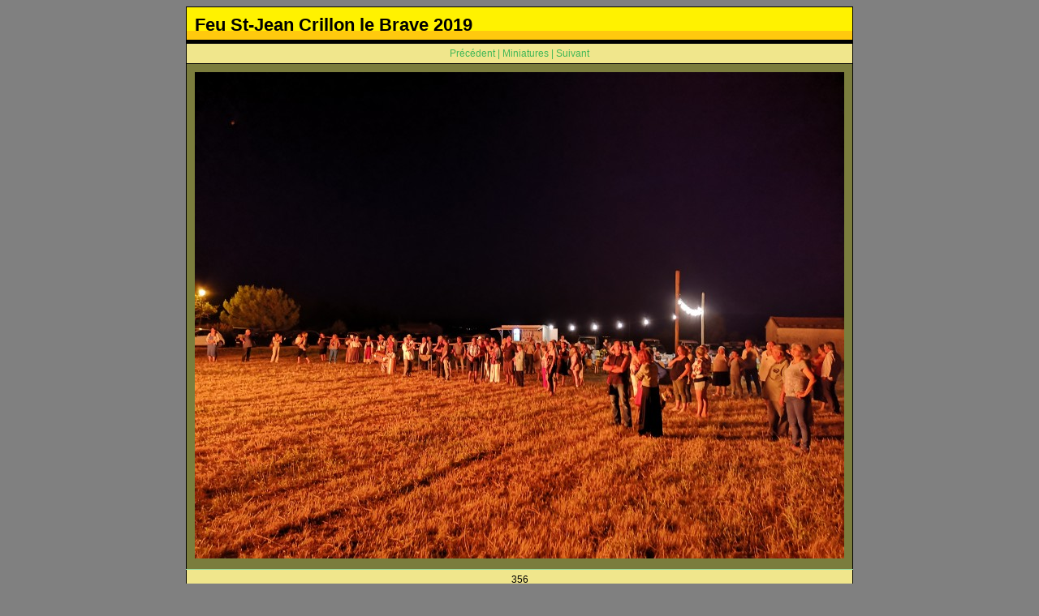

--- FILE ---
content_type: text/html
request_url: http://confrerie-feux-st-jean-vaucluse.org/st-jean_crillon_le_brave_2019/original/356.html
body_size: 613
content:
<!DOCTYPE HTML PUBLIC "-//W3C//DTD HTML 4.01//EN"
 "http://www.w3.org/TR/html4/strict.dtd">
<html>
  <head>
    <meta name="GENERATOR" content="XnView">
    <meta http-equiv="Content-Type" content="text/html; charset=utf-8">
    <meta http-equiv="Content-Language" content="en-us">
    <title>356.jpg</title>
    <link rel="stylesheet" type="text/css" href="../nav/style.css">
  </head>
  <body>
    <table border="0" cellspacing="0" cellpadding="0" class="container">
      <tr>
        <td>
        <table cellspacing="0" cellpadding="0" class="outertable">
          <tr>
            <th class="header">Feu St-Jean Crillon le Brave 2019</th>
          </tr>
          <tr>
            <td class="navi"><a href="355.html">Précédent</a> | <a href="../thumb.html">Miniatures</a> | <a href="357.html">Suivant</a></td>
          </tr>
          <tr>
            <td class="content"><img src="356.jpg" width="800" height="600" alt="356.jpg" title="356.jpg"></td>
          </tr>
          <tr>
            <td class="desc">356</td>
          </tr>
        </table>
        </td>
      </tr>
      <tr>
        <td class="footer">Cette page a &eacute;t&eacute; g&eacute;n&eacute;r&eacute;e par <a href="http://www.xnview.com">XnView</a>.</td>
      </tr>
    </table>
  </body>
</html>
